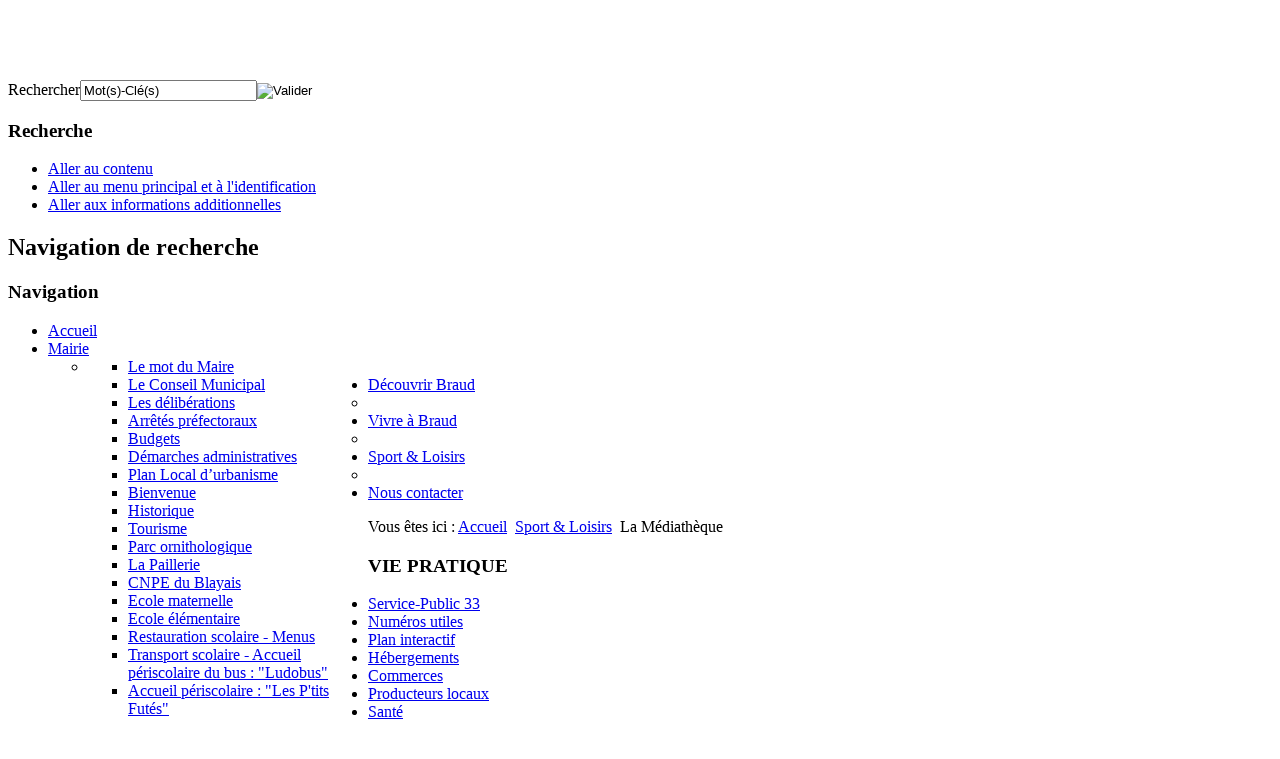

--- FILE ---
content_type: text/html; charset=utf-8
request_url: http://www.mairie-braud.fr/sport-loisirs/la-mediatheque
body_size: 14220
content:
	<!DOCTYPE html><html xmlns="http://www.w3.org/1999/xhtml" xml:lang="fr-fr" lang="fr-fr" dir="ltr" >
	<head>
		  <base href="http://www.mairie-braud.fr/sport-loisirs/la-mediatheque" />
  <meta http-equiv="content-type" content="text/html; charset=utf-8" />
  <meta name="author" content="Super User" />
  <meta name="description" content="Site officiel de la commune de Braud et Saint-Louis" />
  <meta name="generator" content="Joomla! - Open Source Content Management" />
  <title>La Médiathèque</title>
  <link href="/templates/beez5/favicon.ico" rel="shortcut icon" type="image/vnd.microsoft.icon" />
  <link href="http://www.mairie-braud.fr/component/search/?Itemid=178&amp;format=opensearch" rel="search" title="Valider Site officiel de la commune de Braud et Saint-Louis en Gironde" type="application/opensearchdescription+xml" />
  <link rel="stylesheet" href="/modules/mod_neolatestnews/css/neolatestnews.css" type="text/css" />
  <link rel="stylesheet" href="http://www.mairie-braud.fr/media/com_allevents/css/css.php?w=160&amp;h=104&amp;b=ffffff&amp;f=3470d5&amp;aw=50&amp;ah=50" type="text/css" />
  <link rel="stylesheet" href="http://www.mairie-braud.fr/media/com_allevents/css/dynamic/settings.css" type="text/css" />
  <link rel="stylesheet" href="http://www.mairie-braud.fr/media/com_allevents/css/dynamic/agenda.css" type="text/css" />
  <link rel="stylesheet" href="http://www.mairie-braud.fr/media/com_allevents/css/dynamic/agenda_more.css" type="text/css" />
  <link rel="stylesheet" href="http://www.mairie-braud.fr/modules/mod_allevents/assets/css/style.css" type="text/css" />
  <link rel="stylesheet" href="http://www.mairie-braud.fr/media/com_allevents/css/icons.css" type="text/css" />
  <link rel="stylesheet" href="http://www.mairie-braud.fr/modules/mod_allevents/tmpl/list/vignettes_infos/style.css" type="text/css" />
  <link rel="stylesheet" href="/modules/mod_maximenuck/themes/css3megamenu/css/moo_maximenuhck.css" type="text/css" />
  <link rel="stylesheet" href="/modules/mod_maximenuck/themes/css3megamenu/css/maximenuhck.php?monid=maximenuck" type="text/css" />
  <link rel="stylesheet" href="/modules/mod_maximenuck/templatelayers/beez_20-position1.css" type="text/css" />
  <link rel="stylesheet" href="/modules/mod_maximenuck/assets/maximenuresponsiveck.css" type="text/css" />
  <link rel="stylesheet" href="/modules/mod_maximenuck/assets/maximenuck.css" type="text/css" />
  <link rel="stylesheet" href="http://www.mairie-braud.fr/modules/mod_allevents/tmpl/calendar/style.css" type="text/css" />
  <link rel="stylesheet" href="http://www.mairie-braud.fr/components/com_allevents/includes/tooltips/style.css" type="text/css" />
  <link rel="stylesheet" href="http://www.mairie-braud.fr/components/com_allevents/includes/tooltips/default/style.css" type="text/css" />
  <link rel="stylesheet" href="http://www.mairie-braud.fr/modules/mod_allevents/tmpl/calendar/default/style.css" type="text/css" />
  <link rel="stylesheet" href="http://www.mairie-braud.fr/modules/mod_icemegamenu/themes/default/css/default_icemegamenu.css" type="text/css" />
  <script src="/media/system/js/mootools-core.js" type="text/javascript"></script>
  <script src="/media/system/js/core.js" type="text/javascript"></script>
  <script src="/media/system/js/caption.js" type="text/javascript"></script>
  <script src="/media/system/js/mootools-more.js" type="text/javascript"></script>
  <script src="/templates/beez5/javascript/md_stylechanger.js" type="text/javascript" defer="defer"></script>
  <script src="/modules/mod_maximenuck/assets/fancymenuck.js" type="text/javascript"></script>
  <script src="http://www.mairie-braud.fr/media/com_allevents/javascript/ajax.js" type="text/javascript"></script>
  <script src="http://www.mairie-braud.fr/media/com_allevents/javascript/utils.js" type="text/javascript"></script>
  <script src="http://www.mairie-braud.fr/modules/mod_allevents/assets/javascript/calendrier.js" type="text/javascript"></script>
  <script src="http://www.mairie-braud.fr/modules/mod_icemegamenu/assets/js/icemegamenu.js" type="text/javascript"></script>
  <script type="text/javascript">
window.addEvent('load', function() {
				new JCaption('img.caption');
			});<!-- AllEvents Javascript code - Start --><!-- AllEventsClassJS - constructor - Start -->
var se_UserIsSeetingSite='frontend';
<!-- AllEventsClassJS - constructor - End -->
var se_token='cef7d6e690e668c552973661a6bd3db8';
var se_form_event_baseurl='http://www.mairie-braud.fr/';
var se_jversion='2.5.17';
<!-- AllEvents Javascript code - End --><!--
				if (window.attachEvent) window.attachEvent("onload", function() {
				var sfEls = document.getElementById("maximenuck").getElementsByTagName("li");
				for (var i=0; i<sfEls.length; i++) {

					sfEls[i].onmouseover=function() {
						this.className+=" sfhover";
					}

					sfEls[i].onmouseout=function() {
						this.className=this.className.replace(new RegExp(" sfhover\\b"), "");
					}
				}
				});
				//-->window.addEvent('domready', function() {new SlideList(document.getElement('div#maximenuck ul'),{fancyTransition : 'Quad',fancyEase : 'easeOut',fancyDuree : 500});});<!-- AllEvents Javascript code - Start -->var se_token='cef7d6e690e668c552973661a6bd3db8';
var se_form_event_baseurl='http://www.mairie-braud.fr/';
var se_jversion='2.5.17';
<!-- AllEvents Javascript code - End -->
  </script>

		<link rel="stylesheet" href="/templates/system/css/system.css" type="text/css" />
		<link rel="stylesheet" href="/templates/beez5/css/position.css" type="text/css" media="screen,projection" />
		<link rel="stylesheet" href="/templates/beez5/css/layout.css" type="text/css" media="screen,projection" />
		<link rel="stylesheet" href="/templates/beez5/css/print.css" type="text/css" media="Print" />
		<link rel="stylesheet" href="/templates/beez5/css/beez5.css" type="text/css" />
		<link rel="stylesheet" href="/templates/beez5/css/general.css" type="text/css" />
				<!--[if lte IE 6]>
			<link href="/templates/beez5/css/ieonly.css" rel="stylesheet" type="text/css" />
		<![endif]-->
		<!--[if IE 7]>
			<link href="/templates/beez5/css/ie7only.css" rel="stylesheet" type="text/css" />
		<![endif]-->
		<!--[if lt IE 9]>
			<script type="text/javascript" src="/templates/beez5/javascript/html5.js"></script>
		<![endif]-->
		<script type="text/javascript" src="/templates/beez5/javascript/hide.js"></script>

		<script type="text/javascript">
			var big ='72%';
			var small='53%';
			var altopen='est ouvert';
			var altclose='est fermé';
			var bildauf='/templates/beez5/images/plus.png';
			var bildzu='/templates/beez5/images/minus.png';
			var rightopen='Ouvrir les infos';
			var rightclose='Fermer les infos';
			var fontSizeTitle='Taille de la police';
            var bigger='Augmenter';
            var reset='Réinitialiser';
            var smaller='Diminuer';
            var biggerTitle='Augmenter la taille';
            var resetTitle='Revenir aux styles par défaut';
            var smallerTitle='Réduire la taille';
		</script>
		<!-- Global site tag (gtag.js) - Google Analytics -->
		<script async src="https://www.googletagmanager.com/gtag/js?id=G-GCMHLMP467"></script>
		<script>
		  window.dataLayer = window.dataLayer || [];
		  function gtag(){dataLayer.push(arguments);}
		  gtag('js', new Date());

		  gtag('config', 'G-GCMHLMP467');
		</script>

	
</head>

	<body>

<div id="all">
	<div id="back">
				<header id="header">
						
				<div class="logoheader">
					<h1 id="logo">

										<img src="/images/blason-braud-saint-louis.jpg" alt="" />
										<span class="header1">
										</span></h1>
				</div><!-- end logoheader -->
					<div id="line">
					<div id="fontsize"></div>
					<form action="/sport-loisirs/la-mediatheque" method="post">
	<div class="search">
		<label for="mod-search-searchword">Rechercher</label><input name="searchword" id="mod-search-searchword" maxlength="20"  class="inputbox" type="text" size="20" value="Mot(s)-Clé(s)"  onblur="if (this.value=='') this.value='Mot(s)-Clé(s)';" onfocus="if (this.value=='Mot(s)-Clé(s)') this.value='';" /><input type="image" value="Valider" class="button" src="/" onclick="this.form.searchword.focus();"/>	<input type="hidden" name="task" value="search" />
	<input type="hidden" name="option" value="com_search" />
	<input type="hidden" name="Itemid" value="178" />
	</div>
</form>

					<h3 class="unseen">Recherche</h3>
					</div> <!-- end line -->
					
					<ul class="skiplinks">
						<li><a href="#main" class="u2">Aller au contenu</a></li>
						<li><a href="#nav" class="u2">Aller au menu principal et à l'identification</a></li>
												<li><a href="#additional" class="u2">Aller aux informations additionnelles</a></li>
											</ul>
					<h2 class="unseen">Navigation de recherche</h2>
					<h3 class="unseen">Navigation</h3>
					<div class="icemegamenu"><ul id="icemegamenu"><li id="iceMenu_101" class="iceMenuLiLevel_1"><a href="http://www.mairie-braud.fr/" class=" iceMenuTitle"><span class="icemega_title icemega_nosubtitle">Accueil</span></a></li><li id="iceMenu_102" class="iceMenuLiLevel_1 parent"><a href="/mairie" class=" iceMenuTitle"><span class="icemega_title icemega_nosubtitle">Mairie</span></a><ul class="icesubMenu sub_level_1" style="width:280px"><li><div style="float:left;width:280px" class="iceCols"><ul><li id="iceMenu_124" class="iceMenuLiLevel_2"><a href="/mairie/le-mot-du-maire" class=" iceMenuTitle"><span class="icemega_title icemega_nosubtitle">Le mot du Maire</span></a></li><li id="iceMenu_125" class="iceMenuLiLevel_2"><a href="/mairie/le-conseil-municipal" class=" iceMenuTitle"><span class="icemega_title icemega_nosubtitle">Le Conseil Municipal</span></a></li><li id="iceMenu_127" class="iceMenuLiLevel_2"><a href="/mairie/les-deliberations" class=" iceMenuTitle"><span class="icemega_title icemega_nosubtitle">Les délibérations</span></a></li><li id="iceMenu_195" class="iceMenuLiLevel_2"><a href="/mairie/arretes-prefectoraux" class=" iceMenuTitle"><span class="icemega_title icemega_nosubtitle">Arrêtés préfectoraux</span></a></li><li id="iceMenu_197" class="iceMenuLiLevel_2"><a href="/mairie/budgets" class=" iceMenuTitle"><span class="icemega_title icemega_nosubtitle">Budgets</span></a></li><li id="iceMenu_126" class="iceMenuLiLevel_2"><a href="/mairie/vos-demarches-administratives" class=" iceMenuTitle"><span class="icemega_title icemega_nosubtitle">Démarches administratives</span></a></li><li id="iceMenu_200" class="iceMenuLiLevel_2"><a href="/mairie/plan-local-d-urbanisme" class=" iceMenuTitle"><span class="icemega_title icemega_nosubtitle">Plan Local d’urbanisme</span></a></li></ul></div></li></ul></li><li id="iceMenu_103" class="iceMenuLiLevel_1 parent"><a href="/decouvrir-braud" class=" iceMenuTitle"><span class="icemega_title icemega_nosubtitle">Découvrir Braud</span></a><ul class="icesubMenu sub_level_1" style="width:280px"><li><div style="float:left;width:280px" class="iceCols"><ul><li id="iceMenu_157" class="iceMenuLiLevel_2"><a href="/decouvrir-braud/bienvenue" class=" iceMenuTitle"><span class="icemega_title icemega_nosubtitle">Bienvenue</span></a></li><li id="iceMenu_158" class="iceMenuLiLevel_2"><a href="/decouvrir-braud/historique" class=" iceMenuTitle"><span class="icemega_title icemega_nosubtitle">Historique </span></a></li><li id="iceMenu_159" class="iceMenuLiLevel_2"><a href="/decouvrir-braud/tourisme" class=" iceMenuTitle"><span class="icemega_title icemega_nosubtitle">Tourisme</span></a></li><li id="iceMenu_160" class="iceMenuLiLevel_2"><a href="/decouvrir-braud/parc-ornithologique" class=" iceMenuTitle"><span class="icemega_title icemega_nosubtitle">Parc ornithologique</span></a></li><li id="iceMenu_161" class="iceMenuLiLevel_2"><a href="/decouvrir-braud/la-paillerie" class=" iceMenuTitle"><span class="icemega_title icemega_nosubtitle">La Paillerie</span></a></li><li id="iceMenu_162" class="iceMenuLiLevel_2"><a href="/decouvrir-braud/cnpe-du-blayais" class=" iceMenuTitle"><span class="icemega_title icemega_nosubtitle">CNPE du Blayais</span></a></li></ul></div></li></ul></li><li id="iceMenu_104" class="iceMenuLiLevel_1 parent"><a href="/vivre-a-braud" class=" iceMenuTitle"><span class="icemega_title icemega_nosubtitle">Vivre à Braud</span></a><ul class="icesubMenu sub_level_1" style="width:280px"><li><div style="float:left;width:280px" class="iceCols"><ul><li id="iceMenu_206" class="iceMenuLiLevel_2"><a href="/vivre-a-braud/ecole-maternelle" class=" iceMenuTitle"><span class="icemega_title icemega_nosubtitle">Ecole maternelle</span></a></li><li id="iceMenu_207" class="iceMenuLiLevel_2"><a href="/vivre-a-braud/ecole-elementaire" class=" iceMenuTitle"><span class="icemega_title icemega_nosubtitle">Ecole élémentaire</span></a></li><li id="iceMenu_208" class="iceMenuLiLevel_2"><a href="/vivre-a-braud/restauration-scolaire-menus" class=" iceMenuTitle"><span class="icemega_title icemega_nosubtitle">Restauration scolaire - Menus</span></a></li><li id="iceMenu_209" class="iceMenuLiLevel_2"><a href="/vivre-a-braud/transport-scolaire-accueil-periscolaire-du-bus-ludobus" class=" iceMenuTitle"><span class="icemega_title icemega_nosubtitle">Transport scolaire - Accueil périscolaire du bus : "Ludobus"</span></a></li><li id="iceMenu_165" class="iceMenuLiLevel_2"><a href="/vivre-a-braud/les-p-tits-futes" class=" iceMenuTitle"><span class="icemega_title icemega_nosubtitle">Accueil périscolaire : "Les P'tits Futés"</span></a></li><li id="iceMenu_163" class="iceMenuLiLevel_2"><a href="/vivre-a-braud/asso-parents-d-eleves" class=" iceMenuTitle"><span class="icemega_title icemega_nosubtitle">Asso parents d'élèves</span></a></li><li id="iceMenu_216" class="iceMenuLiLevel_2"><a href="/vivre-a-braud/garde-d-enfants" class=" iceMenuTitle"><span class="icemega_title icemega_nosubtitle">Garde d'enfants</span></a></li><li id="iceMenu_167" class="iceMenuLiLevel_2"><a href="/vivre-a-braud/action-sociale" class=" iceMenuTitle"><span class="icemega_title icemega_nosubtitle">Action sociale</span></a></li></ul></div></li></ul></li><li id="iceMenu_105" class="iceMenuLiLevel_1 parent active"><a href="/sport-loisirs" class="icemega_active iceMenuTitle"><span class="icemega_title icemega_nosubtitle">Sport &amp; Loisirs</span></a><ul class="icesubMenu sub_level_1" style="width:280px"><li><div style="float:left;width:280px" class="iceCols"><ul><li id="iceMenu_201" class="iceMenuLiLevel_2"><a href="/sport-loisirs/piscine" class=" iceMenuTitle"><span class="icemega_title icemega_nosubtitle">Piscine Les Héléades</span></a></li><li id="iceMenu_202" class="iceMenuLiLevel_2"><a href="/sport-loisirs/salle-de-musculation-fitness-plein-air" class=" iceMenuTitle"><span class="icemega_title icemega_nosubtitle">Salle de musculation / Fitness plein air</span></a></li><li id="iceMenu_177" class="iceMenuLiLevel_2"><a href="/sport-loisirs/les-equipements-sportifs" class=" iceMenuTitle"><span class="icemega_title icemega_nosubtitle">Autres équipements sportifs</span></a></li><li id="iceMenu_168" class="iceMenuLiLevel_2"><a href="/sport-loisirs/les-associations-sportives" class=" iceMenuTitle"><span class="icemega_title icemega_nosubtitle">Assos sportives</span></a></li><li id="iceMenu_176" class="iceMenuLiLevel_2"><a href="/sport-loisirs/assos-culturelles-loisirs" class=" iceMenuTitle"><span class="icemega_title icemega_nosubtitle">Assos Culturelles &amp; Loisirs</span></a></li><li id="iceMenu_175" class="iceMenuLiLevel_2"><a href="/sport-loisirs/autres-assos" class=" iceMenuTitle"><span class="icemega_title icemega_nosubtitle">Autres Assos</span></a></li><li id="iceMenu_226" class="iceMenuLiLevel_2"><a href="/sport-loisirs/assos-demande-de-subvention" class=" iceMenuTitle"><span class="icemega_title icemega_nosubtitle">Assos : demande de subvention</span></a></li><li id="iceMenu_178" class="iceMenuLiLevel_2 active"><a href="/sport-loisirs/la-mediatheque" class=" iceMenuTitle"><span class="icemega_title icemega_nosubtitle">La Médiathèque</span></a></li></ul></div></li></ul></li><li id="iceMenu_106" class="iceMenuLiLevel_1"><a href="/nous-contacter" class=" iceMenuTitle"><span class="icemega_title icemega_nosubtitle">Nous contacter</span></a></li></ul></div>  
<script type="text/javascript">
    window.addEvent('domready', function() {    
		if(document.getElementById('icemegamenu')!= null)
		var myMenu = new MenuMatic({id:'icemegamenu',
			subMenusContainerId: 'subMenusContainer',
			effect:'slide &amp; fade',
			duration:600,
			physics:Fx.Transitions.Pow.easeOut,
			hideDelay:1000,
			opacity:95                                            
		});
    });
</script>

					
		<div id="header-image">
			
							
					</div>
					</header><!-- end header -->
				<div id="contentarea2">
					<div id="breadcrumbs">

							
<div class="breadcrumbs">
<span class="showHere">Vous êtes ici : </span><a href="/" class="pathway">Accueil</a> <img src="/templates/beez5/images/system/arrow.png" alt=""  /> <a href="/sport-loisirs" class="pathway">Sport &amp; Loisirs</a> <img src="/templates/beez5/images/system/arrow.png" alt=""  /> <span>La Médiathèque</span></div>


					</div>

					
													<nav class="left1 " id="nav">
						
								<div class="moduletable">
 <h3><span
	class="backh"><span class="backh2"><span class="backh3">VIE PRATIQUE</span></span></span></h3>
 
		<!--[if lte IE 7]>
		<link href="/modules/mod_maximenuck/themes/css3megamenu/css/ie7.css" rel="stylesheet" type="text/css" />
		<![endif]--><!-- debut Maximenu CK, par cedric keiflin -->
<ul class="menu">
<li class=" item111 first level1 " style="z-index : 12000;"><a class="" href="http://services-publics-33.girondenumerique.fr/default" target="_blank" ><span class="titreck">Service-Public 33</span></a></li><li class=" item112 level1 " style="z-index : 12000;"><a class="" href="/numeros-utiles"><span class="titreck">Numéros utiles</span></a></li><li class=" item179 level1 " style="z-index : 12000;"><a class="" href="https://maps.google.fr/maps/ms?msid=205701175444448463792.0004e14d14fab3715cd65&amp;msa=0" target="_blank" ><span class="titreck">Plan interactif</span></a></li><li class=" item113 level1 " style="z-index : 12000;"><a class="" href="/hebergements-braud"><span class="titreck">Hébergements</span></a></li><li class=" item114 level1 " style="z-index : 12000;"><a class="" href="/commerces"><span class="titreck">Commerces</span></a></li><li class=" item214 level1 " style="z-index : 12000;"><a class="" href="/producteurs-locaux"><span class="titreck">Producteurs locaux</span></a></li><li class=" item190 level1 " style="z-index : 12000;"><a class="" href="/sante"><span class="titreck">Santé</span></a></li><li class=" item115 level1 " style="z-index : 12000;"><a class="" href="/environnement"><span class="titreck">Environnement</span></a></li><li class=" item116 level1 " style="z-index : 12000;"><a class="" href="/securite-prevention"><span class="titreck">Sécurité Prévention</span></a></li><li class=" item191 level1 " style="z-index : 12000;"><a class="" href="/salles-communales"><span class="titreck">Salles communales</span></a></li><li class=" item117 level1 " style="z-index : 12000;"><a class="" href="/cimetiere"><span class="titreck">Cimetière</span></a></li><li class=" item123 last level1 " style="z-index : 12000;"><a class="" href="/marches-publics"><span class="titreck">Marchés publics</span></a></li></ul>
<!-- fin maximenuCK --></div>
<div class="moduletable">
 <h3><span
	class="backh"><span class="backh2"><span class="backh3">AGENDA</span></span></span></h3>
 <span class='se_invisible'>se_module_calendrier_90 - style=default - background=</span><div id='se_module_calendrier_90' class='se_Calendar ' style='width:99%;' ><table id='se_CalendarTable_90' class='Calendar'><tr>
   <td align='center' class='headerArrow'><span id='prevYear_90' class='hand'>&lt;&lt;&#160;&#160;&#160;<span id='prevYear_year_90' class='se_invisible'>2025</span><span id='prevYear_month_90' class='se_invisible'>01</span></span><span id='prevMonth_90' class='hand'>&lt;<span id='prevMonth_year_90' class='se_invisible'>2025</span><span id='prevMonth_month_90' class='se_invisible'>12</span></span></td>
   <td align='center' class='headerDate' id='viewMonth-90' colspan='5'>janvier 2026</td>
   <td align='center' class='headerArrow'><span id='nextMonth_90' class='hand'>&gt;<span id='nextMonth_year_90' class='se_invisible'>2026</span><span id='nextMonth_month_90' class='se_invisible'>2</span></span><span id='nextYear_90' class='hand'>&#160;&#160;&#160;&gt;&gt;<span id='nextYear_year_90' class='se_invisible'>2027</span><span id='nextYear_month_90' class='se_invisible'>01</span></span></td>
</tr>
<tr>
   <td colspan="7" ><img src="http://www.mairie-braud.fr/media/com_allevents/images/posters/braud/01.jpg" alt=""  style="width:100%;" id="se_modcal_img_poster_90"  /></td>
</tr>
<tr class='se_calendar_head'>
 <td class="dayName">lun</td>
 <td class="dayName">mar</td>
 <td class="dayName">mer</td>
 <td class="dayName">jeu</td>
 <td class="dayName">ven</td>
 <td class="dayName">sam</td>
 <td class="dayName">dim</td>
</tr>
<tr  class='se_calendar_week'>
<td class='Day' id='mod_90_tooltip__2' ><span class='se_link se_invisible'></span>&#160;</td>
<td class='Day' id='mod_90_tooltip__1' ><span class='se_link se_invisible'></span>&#160;</td>
<td class='Day' id='mod_90_tooltip_0' ><span class='se_link se_invisible'></span>&#160;</td>
<td class='Day' id='mod_90_tooltip_1' ><span class='se_link se_invisible'></span>1</td>
<td class='Day' id='mod_90_tooltip_2' ><span class='se_link se_invisible'></span>2</td>
<td class='Day Event Saturday hand' id='mod_90_tooltip_3' style='background-color:#ffffff;color:#3470d5'><span class='se_link se_invisible'>/component/allevents/display/event/default/604-voeux-du-maire?Itemid=178</span><div class="ae_tootips"><span>3<i><table class='tooltip_container'><tr class='se_agenda_0_color'><td class='tooltip_info' style=''><span class='tooltip_line tooltip_title'>Voeux du Maire<br/></span><span><span class="icon-16-sprite icon-16 icon-16-date icon_spacer" ></span>samedi 3 janvier 2026 18:30<br/></span></td></tr></table></i></span></div></td>
<td class='Day Sunday' id='mod_90_tooltip_4' ><span class='se_link se_invisible'></span>4</td>
</tr>
<tr  class='se_calendar_week'>
<td class='Day' id='mod_90_tooltip_5' ><span class='se_link se_invisible'></span>5</td>
<td class='Day' id='mod_90_tooltip_6' ><span class='se_link se_invisible'></span>6</td>
<td class='Day' id='mod_90_tooltip_7' ><span class='se_link se_invisible'></span>7</td>
<td class='Day' id='mod_90_tooltip_8' ><span class='se_link se_invisible'></span>8</td>
<td class='Day' id='mod_90_tooltip_9' ><span class='se_link se_invisible'></span>9</td>
<td class='Day Saturday' id='mod_90_tooltip_10' ><span class='se_link se_invisible'></span>10</td>
<td class='Day Sunday' id='mod_90_tooltip_11' ><span class='se_link se_invisible'></span>11</td>
</tr>
<tr  class='se_calendar_week'>
<td class='Day' id='mod_90_tooltip_12' ><span class='se_link se_invisible'></span>12</td>
<td class='Day' id='mod_90_tooltip_13' ><span class='se_link se_invisible'></span>13</td>
<td class='Day' id='mod_90_tooltip_14' ><span class='se_link se_invisible'></span>14</td>
<td class='Day' id='mod_90_tooltip_15' ><span class='se_link se_invisible'></span>15</td>
<td class='Day' id='mod_90_tooltip_16' ><span class='se_link se_invisible'></span>16</td>
<td class='Day Saturday' id='mod_90_tooltip_17' ><span class='se_link se_invisible'></span>17</td>
<td class='Day Sunday' id='mod_90_tooltip_18' ><span class='se_link se_invisible'></span>18</td>
</tr>
<tr  class='se_calendar_week'>
<td class='Day' id='mod_90_tooltip_19' ><span class='se_link se_invisible'></span>19</td>
<td class='Day' id='mod_90_tooltip_20' ><span class='se_link se_invisible'></span>20</td>
<td class='Day' id='mod_90_tooltip_21' ><span class='se_link se_invisible'></span>21</td>
<td class='Day' id='mod_90_tooltip_22' ><span class='se_link se_invisible'></span>22</td>
<td class='Day' id='mod_90_tooltip_23' ><span class='se_link se_invisible'></span>23</td>
<td class='Day Saturday' id='mod_90_tooltip_24' ><span class='se_link se_invisible'></span>24</td>
<td class='Day Sunday' id='mod_90_tooltip_25' ><span class='se_link se_invisible'></span>25</td>
</tr>
<tr  class='se_calendar_week'>
<td class='Day Event hand' id='mod_90_tooltip_26' style='background-color:#ffffff;color:#3470d5'><span class='se_link se_invisible'>/component/allevents/display/event/default/617-musee-numerique-micro-folie-46?Itemid=178</span><div class="ae_tootips"><span>26<i><table class='tooltip_container'><tr class='se_agenda_0_color'><td class='tooltip_info' style=''><span class='tooltip_line tooltip_title'>Mus&eacute;e num&eacute;rique Micro-Folie<br/></span><span><span class="icon-16-sprite icon-16 icon-16-date icon_spacer" ></span>lundi 26 janvier 2026 16:00<br/></span></td></tr></table></i></span></div></td>
<td class='Day' id='mod_90_tooltip_27' ><span class='se_link se_invisible'></span>27</td>
<td class='Day Today' id='mod_90_tooltip_28' ><span class='se_link se_invisible'></span>28</td>
<td class='Day' id='mod_90_tooltip_29' ><span class='se_link se_invisible'></span>29</td>
<td class='Day Event hand' id='mod_90_tooltip_30' style='background-color:#ffffff;color:#3470d5'><span class='se_link se_invisible'>/component/allevents/display/event/default/618-soiree-o-naturel-aux-heleades-au-30-01-2026?Itemid=178</span><div class="ae_tootips"><span>30<i><table class='tooltip_container'><tr class='se_agenda_0_color'><td class='tooltip_info' style=''><span class='tooltip_line tooltip_title'>Soir&eacute;e &Ocirc;&rsquo;Naturel aux H&eacute;l&eacute;ades<br/></span><span><span class="icon-16-sprite icon-16 icon-16-date icon_spacer" ></span>vendredi 30 janvier 2026 17:00<br/></span></td></tr></table></i></span></div></td>
<td class='Day Saturday' id='mod_90_tooltip_31' ><span class='se_link se_invisible'></span>31</td>
<td class='Day' id='mod_90_tooltip_32' ><span class='se_link se_invisible'></span>&#160;</td>
</tr>
</table></div><span title='se_calendar_ID' class='se_calendar_ID se_invisible'>90</span><span title='se_calendar_year_90' class='se_calendar_year_90 se_invisible'>2026</span><span title='se_calendar_month_90' class='se_calendar_month_90 se_invisible'>01</span></div>
<div class="moduletable">
 <h3><span
	class="backh"><span class="backh2"><span class="backh3">Facebook</span></span></span></h3>
 

<div class="custom"  >
	<div id="fb-root">&nbsp;<a href="https://www.facebook.com/braudsaintlouis" target="_blank"><img src="/images/Mairie/Fond%20page%20facebook%20mairie%20de%20braud%20et%20saint%20louis%202022-23_SITE_500px.png" alt="Fond page facebook mairie de braud et saint louis 2022-23 SITE 500px" width="180" height="82" /></a></div>
<div class="fb-page" data-href="https://www.facebook.com/braudetsaintlouis" data-tabs="timeline" data-small-header="false" data-adapt-container-width="true" data-width="350" data-hide-cover="false" data-show-facepile="true">
<blockquote cite="https://www.facebook.com/braudetsaintlouis" class="fb-xfbml-parse-ignore"><a href="https://www.facebook.com/braudsaintlouis" target="_blank">Braud et Saint Louis</a></blockquote>
</div></div>
</div>
<div class="moduletable">
 <div class="newsflash">
	


<p><img src="/images/logo-villes-et-villages-fleuris.jpg" alt="logo-villes-et-villages-fleuris" width="200" height="108" /></p>
</div>
</div>

								
								

													</nav>
						
					
					<div id="wrapper" >

						<div id="main">

						
							
<div id="system-message-container">
</div>
							<article class="item-page">
		<h2>
			Médiathèque municipale		</h2>

		<ul class="actions">
										<li class="print-icon">
						<a href="/mediatheque?tmpl=component&amp;print=1&amp;page=" title="Imprimer" onclick="window.open(this.href,'win2','status=no,toolbar=no,scrollbars=yes,titlebar=no,menubar=no,resizable=yes,width=640,height=480,directories=no,location=no'); return false;" rel="nofollow"><img src="/media/system/images/printButton.png" alt="Imprimer"  /></a>				</li>
				
								<li class="email-icon">
						<a href="/component/mailto/?tmpl=component&amp;template=beez5&amp;link=a228d5a10ef784a45c45987e36f241931980decb" title="E-mail" onclick="window.open(this.href,'win2','width=400,height=350,menubar=yes,resizable=yes'); return false;"><img src="/media/system/images/emailButton.png" alt="E-mail"  /></a>				</li>
												</ul>

	
	


	

			<table border="0">
<tbody>
<tr>
<td style="width: 250px;" colspan="2">
<p><strong>&nbsp;En ce moment dans votre médiathèque :</strong></p>
<p><strong>-&gt;Prix des Incorruptibles</strong></p>
<p><strong>-&gt;Prix Minami Manga</strong></p>
<p>&nbsp;</p>
</td>
</tr>
<tr>
<td style="width: 250px;">
<p>&nbsp;<strong>15, avenue de la république</strong></p>
<p><strong>33820 Braud et Saint-Louis</strong></p>
<p><strong>tél. 05 57 32 67 37</strong></p>
<strong><script type='text/javascript'>
 <!--
 var prefix = '&#109;a' + 'i&#108;' + '&#116;o';
 var path = 'hr' + 'ef' + '=';
 var addy30170 = 'm&#101;d&#105;&#97;th&#101;q&#117;&#101;-br&#97;&#117;d' + '&#64;';
 addy30170 = addy30170 + '&#111;r&#97;ng&#101;' + '&#46;' + 'fr';
 document.write('<a ' + path + '\'' + prefix + ':' + addy30170 + '\'>');
 document.write(addy30170);
 document.write('<\/a>');
 //-->\n </script><script type='text/javascript'>
 <!--
 document.write('<span style=\'display: none;\'>');
 //-->
 </script>Cette adresse e-mail est protégée contre les robots spammeurs. Vous devez activer le JavaScript pour la visualiser.
 <script type='text/javascript'>
 <!--
 document.write('</');
 document.write('span>');
 //-->
 </script></strong>
<p><a href="/images/Mediatheque/MEDIA-Lire-elire-2024-affiche.jpg" target="_blank">&nbsp;<img src="/images/Mediatheque/Mediatheque-batiment250px.JPG" alt="Mediatheque-batiment250px" /></a></p>
</td>
<td>
<p><strong>Vous accueille le :</strong><br />-Mardi : 9h-12h30 / 16h-18h<br />-Mercredi : 9h-13h / 14h-18h<br />- Jeudi : 9h-10h30 / 14h-18h<br />-Vendredi : 9h-10h30 / 16h-18h<br />-Samedi : 9h-12h</p>
<p>&nbsp;Dimanche &amp; Lundi : fermée</p>
<p>&nbsp;<em>-Les horaires d'ouverture sont susceptibles de modification, notamment pendant les vacances scolaires.</em></p>
<p>&nbsp;</p>
<p>&nbsp;</p>
<p>&nbsp;</p>
<br />
<p><a href="/images/Mediatheque/MEDIA-Lire-elire-2024-affiche.jpg" target="_blank">&nbsp;</a></p>
</td>
</tr>
<tr>
<td style="width: 250px; text-align: right;">
<p><a href="/images/Mediatheque/2025-11-Nouveautes-adulte.pdf" target="_blank"><img src="/images/Mediatheque/MEDIA-2025-11-nvt-adultes-300px.jpg" alt="MEDIA-2025-11-nvt-adultes-300px" /></a>&nbsp;</p>
<p>&nbsp;</p>
</td>
<td>
<p style="margin-bottom: 0cm; line-height: normal; text-align: center;"><a href="/images/Mediatheque/2025-12-Nouveautes-Dcembre-adulte.pdf" target="_blank">Nouveautés Adultes Décembre 2025</a></p>
<p style="margin-bottom: 0cm; line-height: normal; text-align: center;"><a href="/images/Mediatheque/2025-11-Nouveautes-Jeunesse.pdf" target="_blank">Nouveautés Jeunesse novembre 2025</a></p>
<p style="margin-bottom: 0cm; line-height: normal; text-align: center;"><a href="/images/Mediatheque/2025-11-Nouveautes-adulte.pdf" target="_blank">Novembre 2025 : Nouveautés adultes- rentrée littéraire</a></p>
<p style="margin-bottom: 0cm; line-height: normal; text-align: center;"><a href="/images/Mediatheque/2025-08-nouveautes-jeux-de-societes.pdf" target="_blank">Nouveautés jeux août 2025</a></p>
</td>
</tr>
<tr>
<td style="width: 250px;"><a href="/images/Mediatheque/MEDIA-Lire-elire-2024-affiche.jpg" target="_blank"><img src="/images/capture-site-mediatheque.JPG" alt="capture-site-mediatheque" style="display: block; margin-left: auto; margin-right: auto;" width="149" height="49" /></a></td>
<td>
<p><a href="/images/Mediatheque/MEDIA-Lire-elire-2024-affiche.jpg" target="_blank"><strong><em>Catalogue en ligne, retrouvez ici, tous les ouvrages.</em></strong></a></p>
</td>
</tr>
<tr>
<td style="width: 250px;" colspan="2">
<p>Catalogue des jeux&nbsp;</p>
<p>Catalogue des kamishibaïs (pro)</p>
</td>
</tr>
</tbody>
</table>
<p>&nbsp;Chers habitués ou curieux,</p>
<h3 style="text-align: center;"><span style="color: #ff7600;">Bienvenue sur la page de la médiathèque,</span></h3>
<div dir="auto" style="text-align: start;"><span style="color: #ff7600;">&nbsp;&nbsp;</span></div>
<div dir="auto" style="text-align: start;"><span style="color: #ff7600;"><strong>S'INSCRIRE,</strong></span></div>
<div dir="auto" style="text-align: start;"><span style="color: #ff7600;"><strong> POUR VOUS INSCRIRE A LA MEDIATHEQUE VOUS DEVEZ PRESENTER :</strong></span>
<p style="margin: 0cm; text-align: justify; vertical-align: baseline; white-space: pre-wrap;"><span style="font-size: 10pt;">&nbsp;</span></p>
<span style="font-size: 10pt; font-family: times new roman, times;"><span class="normaltextrun"><span style="color: #ff7600;"><strong><span style="background-color: #ffffff;">◊ </span></strong></span>Une <strong>pièce d'identité</strong> </span><span class="eop"><span style="color: #272b2e;">et u</span></span><span class="normaltextrun">n<strong> justificatif de domicile</strong> de moins de 3 mois (quittance de loyer, de téléphone fixe ou d'électricité).<br /></span><span style="font-family: times new roman, times; color: #ff7600;"><span class="normaltextrun"><strong><span style="background-color: #ffffff;">◊ </span></strong></span></span>Pour les<strong> mineurs, le livret de famille</strong>. Les enfants de moins de 13 <span style="color: #272b2e;">ans doivent être accompagnés d'un adulte lors de leur première inscription.</span>&nbsp;</span></div>
<div dir="auto" style="text-align: start;">
<p style="margin: 0cm;"><span style="font-size: 10pt;">&nbsp;</span></p>
<p style="margin: 0cm;"><span style="font-family: times new roman, times; font-size: 10pt;">L’abonnement est valable un an à compter de la date d'inscription. </span></p>
<p style="margin: 0cm;"><span style="font-family: times new roman, times; font-size: 10pt;">L’accès aux bibliothèques pour la consultation d’ouvrages en accès libre ou de la presse ne nécessite pas d’abonnement.&nbsp;</span><a href="/images/Mediatheque/MEDIA-Lire-elire-2024-affiche.jpg" target="_blank"><span style="font-family: times new roman, times;"> </span></a></p>
<p style="margin-bottom: 0cm;"><span style="color: #ff7600;"><strong>CONDITIONS DE PRETS,</strong></span></p>
<p style="margin-bottom: 0cm;"><span style="color: #ff7600;"><strong> GRATUIT, VOTRE ABONNEMENT VOUS PERMET :</strong></span></p>
<p style="margin: 0cm;">&nbsp;</p>
<p style="margin: 0cm;"><span style="font-family: times new roman, times; font-size: 10pt;"><span style="font-family: times new roman, times;"><span class="normaltextrun"><span style="color: #ff7600;"><strong><span style="background-color: #ffffff;">◊ </span></strong></span><span style="background-color: #ffffff; color: #ffcc00;"><span style="color: #000000;">D</span></span></span></span>’emprunter des documents pour 4 semaines&nbsp;: - 4 livres&nbsp;; 4 magazines&nbsp;; 4 CD&nbsp;et 1 jeux.</span></p>
<p style="margin-bottom: 0cm; line-height: normal;"><span style="font-size: 10pt; font-family: times new roman, times;"><span style="font-family: times new roman, times;"><span style="font-family: times new roman, times;"><span class="normaltextrun"><span style="color: #ff7600;"><strong><span style="background-color: #ffffff;">◊ </span></strong></span><span style="color: #000000;"><span style="background-color: #ffffff;">De</span><strong><span style="background-color: #ffffff;"> </span></strong></span></span></span></span><strong><span style="color: windowtext;">prolonger la durée du prêt</span></strong>, 1 seule fois pour 4 semaines, sauf documents réservés et nouveautés.</span></p>
<p style="margin-bottom: 0cm; line-height: normal;"><span style="font-size: 10pt; font-family: times new roman, times;"><span style="font-family: times new roman, times;"><span style="font-family: times new roman, times;"><span class="normaltextrun"><strong><span style="background-color: #ffffff; color: #ffcc00;"><span style="color: #ff7600;">◊</span> </span></strong><span style="background-color: #ffffff; color: #ffcc00;"><span style="color: #000000;">De </span></span></span></span></span><strong><span style="color: windowtext; text-decoration: none;">réserver jusqu’à 5 documents</span></strong> à partir du catalogue, s’ils sont déjà empruntés par d’autres lecteurs.</span></p>
<p style="margin-bottom: 0cm; line-height: normal;"><span style="font-size: 10pt; font-family: times new roman, times;"><strong>Je suis en retard</strong> pour rendre mes documents. Quelles sont les pénalités&nbsp;?<br /> <span class="markedcontent">Pensez aux autres ! Un livre conservé trop longtemps peut priver un </span><span class="markedcontent">autre lecteur de sa lecture</span>.</span></p>
<p style="margin-bottom: 0cm; line-height: normal;"><span style="font-size: 10pt; font-family: times new roman, times;"><strong>J’ai perdu ou détérioré un documen</strong>t : Les documents empruntés doivent être rendus dans l’état dans lequel ils ont été prêtés. Tout document détérioré ou non rendu doit être remplacé par l’emprunteur</span></p>
<p style="margin-bottom: 0cm; line-height: normal;"><span style="font-size: 10pt; font-family: times new roman, times;"><strong>Avec mon abonnement, j’ai accès aux ressources numériques</strong> : Pour tous nos abonnés, une possibilité <span style="color: windowtext; text-decoration: none;">d’accès à distance</span> à de l’autoformation (soutien scolaire, langues), 1800 titres de presse et magazines, et de l’écoute de musique en ligne est proposée par Biblio.Gironde.</span></p>
</div>
<div dir="auto" style="text-align: start;">&nbsp;</div>
<div dir="auto" style="text-align: start;"><span style="color: #ff6f00;"><strong>ACTIONS CULTURELLES</strong></span><a href="/images/Mediatheque/MEDIA-Lire-elire-2024-affiche.jpg" target="_blank"><strong><span style="color: #ffcc00;"></span></strong></a></div>
<div dir="auto" style="text-align: start;">&nbsp;</div>
<div dir="auto" style="text-align: start;">
<table border="0" style="width: 500px;">
<tbody>
<tr>
<td style="border-color: #4cc3dc; border-width: 1px; border-style: solid;"><span style="color: #0091ff;"><strong>Prix MINAMI MANGA 2026</strong></span></td>
</tr>
</tbody>
</table>
<table border="0" style="width: 500px;">
<tbody>
<tr>
<td>
<p>&nbsp;<a href="/images/Mediatheque/Minami-Manga-2025-26-affiche-scol.jpg" target="_blank"><img src="/images/Mediatheque/Minami-Manga-2025-26-affiche-scol-200px.jpg" alt="Minami-Manga-2025-26-affiche-scol-200px" /></a><span style="font-size: 8pt;"><em>Affiche ayant remporté en 2025</em></span></p>
</td>
<td>
<p><span style="font-size: 8pt;"><em>Organisé avec le soutien du Rectorat de Poitiers, le prix Minami Manga vise à mieux faire connaître l'univers des mangas, qui rencontre un très grand succès populaire en France, et à faire découvrir une culture étrangère.</em></span></p>
<p>&nbsp;</p>
<p><span style="color: #ff00ff;"><strong>Jusqu'au mercredi 22 avril 2026 à la médiathèque</strong></span></p>
<p>&nbsp;</p>
</td>
</tr>
<tr>
<td>
<p><a href="/images/Mediatheque/Minami_Manga-ouvrages_14eme_edition.png" target="_blank"><img src="/images/Mediatheque/Minami-Manga-2025-26-liste_ouvrages-200px.jpg" alt="Minami-Manga-2025-26-liste ouvrages-200px" /></a></p>
</td>
<td>
<p>&nbsp;</p>
<p><a href="/images/Mediatheque/Minami_Manga-ouvrages_14eme_edition.png" target="_blank">Découvre les 9 mangas </a>de la sélection&nbsp; à la médiathèque en prêt ou à consulter sur place.</p>
<p>Vote : <span style="color: #ff00ff;"><strong>Avant le mercredi 22 avril 2026</strong></span></p>
<p>&gt;<a href="/images/Mediatheque/MINAMI_Manga-Resume-selection-2026.pdf" target="_blank">La liste des ouvrages et leurs résumés</a></p>
<p>&nbsp;</p>
<p><span style="color: #3366ff;"><strong>&gt;Exprime ta créativité</strong></span> en participant au&nbsp;<a href="/images/Mediatheque/Minami_Manga-concours_de_dessin_2026.pdf" target="_blank">Concours de dessin</a>.</p>
<p>Vos dessins sont à transmettre avant le<span style="color: #ff00ff;"><strong> mercredi 18 mars 2026</strong></span></p>
<p>&nbsp;</p>
</td>
</tr>
</tbody>
</table>
</div>
<div dir="auto" style="text-align: start;">&nbsp;</div>
<div dir="auto" style="text-align: start;">
<div dir="auto" style="text-align: start;">&nbsp;</div>
<div dir="auto" style="text-align: start;">
<table border="0" style="width: 500px;">
<tbody>
<tr>
<td style="border-color: #4cc3dc; border-width: 1px; border-style: solid;"><span style="color: #0091ff;"><strong>Prix des INCORRUPTIBLES 2026</strong></span></td>
</tr>
</tbody>
</table>
<table border="0" style="width: 500px;">
<tbody>
<tr>
<td>
<p><a href="/images/Mediatheque/INCOS-2025-26-affiche.jpg" target="_blank"><img src="/images/Mediatheque/INCOS-2025-26-affiche-200px.jpg" alt="INCOS-2025-26-affiche-200px" /></a>&nbsp;</p>
</td>
<td>
<p style="text-align: left;"><span style="color: #ff00ff;"><strong>Vote : Jusqu'au vendredi 22 mai 2026</strong></span></p>
<p style="text-align: left;">Lecture sur place pour les sélections : Maternelle, CP, CE1.</p>
<p style="text-align: left;">Durée des prêts pour les sélections : CE2/CM1, CM2/6ème, 5ème/4ème</p>
<p style="text-align: left;">=&gt; 1 semaine pour les albums et 2 semaines pour les fictions enfants et jeunes</p>
<p style="text-align: left;"><span style="font-size: 8pt;"><a href="/images/Mediatheque/charte-a-asigner-participants.pdf" target="_blank">Charte des participants</a></span></p>
<p style="text-align: left;"><span style="font-size: 8pt;"><a href="/images/Mediatheque/Incos-selection-maternelle.png" target="_blank">Sélection des livres maternelles</a>&nbsp; -&nbsp;&nbsp;<a href="/images/Mediatheque/Incos-selection-CP.png" target="_blank">Sélection des livres CP</a>&nbsp; -&nbsp;&nbsp;</span></p>
<p style="text-align: left;"><span style="font-size: 8pt;"><a href="/images/Mediatheque/Incos-selection-CE1.png" target="_blank">Sélection des livres CE1</a>&nbsp; -&nbsp;&nbsp;<a href="/images/Mediatheque/Incos-selection-CE2-CM1.png" target="_blank">Sélection des livres CE2/CM1</a></span></p>
<p style="text-align: left;"><span style="font-size: 8pt;"><a href="/images/Mediatheque/Incos-selection-CM2-6.png" target="_blank">Sélection des livres CM2/6ème</a>&nbsp; -&nbsp;&nbsp;<a href="/images/Mediatheque/Incos-selection-5-4.png" target="_blank">Sélection des livres 5ème/4ème</a></span></p>
</td>
</tr>
<tr>
<td>
<p><a href="/images/Mediatheque/INCOS_36eme-2024-25-palmares.jpg" target="_blank">Lauréats 36ème Prix des Incorruptibles</a></p>
</td>
<td>
<p style="text-align: left;">&nbsp;</p>
</td>
</tr>
</tbody>
</table>
</div>
</div>
<div dir="auto" style="text-align: start;">&nbsp;</div>
<div dir="auto" style="text-align: start;">
<table border="0" style="width: 500px;">
<tbody>
<tr>
<td style="border-color: #4cc3dc; border-width: 1px; border-style: solid; text-align: left;"><span style="color: #0091ff;"><strong>QUINZAINE DU NUMERIQUE EN BIBLIOTHEQUE 2026 : <br />Décoder/Informer, Muscler son regard</strong></span></td>
</tr>
</tbody>
</table>
</div>
<div dir="auto" style="text-align: start;"><br />
<table border="0" style="width: 500px;">
<tbody>
<tr>
<td><strong style="text-align: left;"><img src="/images/Mediatheque/QDNB-200px.jpg" alt="QDNB-200px" /></strong></td>
<td>
<p>&nbsp;<strong><span style="color: #ff00ff;">Du Vendredi&nbsp;</span></strong><span style="color: #ff00ff;"><strong>27 mars au Samedi 11 avril 2026 à la médiathèque</strong></span></p>
<p><br /><strong>Exposition : "Fake News"</strong> du CLEMI</p>
</td>
</tr>
<tr>
<td>&nbsp;</td>
<td>
<p>-<strong>Mercredi 1er avril</strong> :<strong>Atelier "Fake ou pas"</strong>animé par l'association Labo enchanté<br />de 16 h à 17 h<br />Gratuit à partir de 7 ans</p>
</td>
</tr>
</tbody>
</table>
</div>
<p style="text-align: left;">&nbsp;</p>
<div dir="auto" style="text-align: start;">
<table border="0" style="width: 500px;">
<tbody>
<tr>
<td style="border-color: #4cc3dc; border-width: 1px; border-style: solid; text-align: left;"><span style="color: #0091ff;"><strong>SEMAINE DE LA BIODIVERSITE EN PARTENARIAT AVEC TERRES D'OISEAUX</strong></span></td>
</tr>
</tbody>
</table>
</div>
<p style="text-align: left;">&nbsp;</p>
<p>
<table border="0" style="width: 500px;">
<tbody>
<tr>
<td>&nbsp;</td>
<td>&nbsp;<strong><span style="color: #ff00ff;">Du Mardi 14</span></strong><strong><span style="color: #ff00ff;">&nbsp;</span></strong><span style="color: #ff00ff;"><strong>&nbsp;avril au Samedi 16 mai 2026 à la médiathèque<br /><br /><span style="color: #000000;">Exposition : Butineurs&nbsp;</span><br /><span style="color: #000000;">Conçue par les élèves du collèges en SVT</span></strong></span></td>
</tr>
<tr>
<td>&nbsp;</td>
<td>
<p>-<strong>Mercredi 22 avril</strong> :<strong>Atelier "</strong>animé par animatrice à Terres d'Oiseaux<br />de 14 h à 16 h<br />Gratuit à partir de 6 ans</p>
<p>&nbsp;</p>
</td>
</tr>
</tbody>
</table>
</p>
<p style="text-align: left;">&nbsp;</p>
<div dir="auto" style="text-align: start;">
<table border="0" style="width: 500px;">
<tbody>
<tr>
<td style="border-color: #4cc3dc; border-width: 1px; border-style: solid; text-align: left;"><span style="color: #0091ff;"><strong>PRIX LIRE, ELIRE 2026 à venir</strong></span></td>
</tr>
</tbody>
</table>
</div>
<div dir="auto" style="text-align: start;">
<table border="0" style="background-color: #ffffff;">
<tbody>
<tr>
<td><a href="/images/Mediatheque/MEDIA-Lire-elire-2024-affiche.jpg" target="_blank"><span style="background-color: #ffffff;"><img src="/images/Mediatheque/Lire-elire-affichette-200px.jpg" alt="Lire-elire-affichette-200px" /></span></a></td>
<td>
<p><span style="font-size: 8pt;"><em>Lire élire, c'est quoi ?</em></span></p>
<p><span style="font-size: 8pt;"><em>&gt;Un évenement littéraire et une animation citoyenne pour les 60- 106 ans porté par la bibliothèque départementale de Gironde depuis 17 ans</em></span><br /><span style="font-size: 8pt;"><em>&gt;19 livres : albums, BD, drôles, touchants, décalés, instructifs et toujours magnifiques !</em></span><br /><span style="font-size: 8pt;"><em>&gt;50 bibliothèques inscrites et plus de 2000 votants.</em></span></p>
<p>&nbsp;<span style="color: #ff00ff;"><strong>Inscription à la médiathèque du Samedi 14 mars au samedi 11 avril 2026</strong></span></p>
</td>
</tr>
</tbody>
</table>
</div>
<p style="text-align: left;"><a href="/images/Mediatheque/MEDIA-Lirelire_2025-rsultats.jpg" target="_blank"><img src="/images/Mediatheque/MEDIA-Lirelire_2025-rsultats-500px.jpg" alt="MEDIA-Lirelire 2025-rsultats-500px" /></a></p>
<p style="text-align: left;"><span style="font-size: 10pt;"><strong><span style="text-decoration: underline;">&nbsp;</span><a href="/images/Mediatheque/MEDIA-Lire-elire-2024-affiche.jpg" target="_blank">En 2025 : Vous êtes 39 inscrits pour la sélection jeunesse et 33 pour la sélection adulte</a></strong></span></p>
<p style="text-align: left;"><a href="https://www.canva.com/design/DAG2b9uzpC8/e1mORJHmjS7oAsSJ2y15Wg/watch?utm_content=DAG2b9uzpC8&amp;utm_campaign=designshare&amp;utm_medium=link2&amp;utm_source=uniquelinks&amp;utlId=h0026bdcb06" target="_blank">Retour sur le dépouillement en photos : ICI</a></p>
<p style="text-align: left;"><a href="https://www.canva.com/design/DAG1Ai9p84w/C4193QHgePS0er70hJt2LA/watch?utm_content=DAG1Ai9p84w&amp;utm_campaign=designshare&amp;utm_medium=link2&amp;utm_source=uniquelinks&amp;utlId=h9e2f64a906" target="_blank">Retour sur le Spectacle en photos : ICI</a></p>
<p style="text-align: left;">&nbsp;&nbsp;<strong>Prix des Incorruptibles 2026&nbsp;<br /></strong></p>
<p style="text-align: left;"><strong>Vote : 22 mai 2026</strong></p>
<p style="text-align: left;">Lecture sur place pour les sélections : Maternelle, CP, CE1.</p>
<p style="text-align: left;">Durée des prêts pour les sélections : CE2/CM1, CM2/6ème, 5ème/4ème</p>
<p style="text-align: left;">=&gt; 1 semaine pour les albums et 2 semaines pour les fictions enfants et jeunes</p>
<p style="text-align: left;"><a href="/images/Mediatheque/charte-a-asigner-participants.pdf" target="_blank">Charte des participants</a></p>
<p style="text-align: left;"><a href="/images/Mediatheque/Incos-selection-maternelle.png" target="_blank">Sélection des livres maternelles</a></p>
<p style="text-align: left;"><a href="/images/Mediatheque/Incos-selection-CP.png" target="_blank">Sélection des livres CP</a></p>
<p style="text-align: left;"><a href="/images/Mediatheque/Incos-selection-CE1.png" target="_blank">Sélection des livres CE1</a></p>
<p style="text-align: left;"><a href="/images/Mediatheque/Incos-selection-CE2-CM1.png" target="_blank">Sélection des livres CE2/CM1</a></p>
<p style="text-align: left;"><a href="/images/Mediatheque/Incos-selection-CM2-6.png" target="_blank">Sélection des livres CM2/6ème</a></p>
<p style="text-align: left;"><a href="/images/Mediatheque/Incos-selection-5-4.png" target="_blank">Sélection des livres 5ème/4ème</a></p>
<p style="text-align: left;">&nbsp;</p>
<p>&nbsp;</p>
<p style="text-align: left;">&nbsp;</p>
<div dir="auto" style="text-align: start;"><span class="d2edcug0 hpfvmrgz qv66sw1b c1et5uql lr9zc1uh a8c37x1j fe6kdd0r mau55g9w c8b282yb keod5gw0 nxhoafnm aigsh9s9 d3f4x2em iv3no6db jq4qci2q a3bd9o3v b1v8xokw oo9gr5id hzawbc8m" dir="auto">
<div class="kvgmc6g5 cxmmr5t8 oygrvhab hcukyx3x c1et5uql ii04i59q">
<div dir="auto" style="text-align: start;">
<p style="text-align: left;">&nbsp;<strong style="color: #0000ff; font-size: 10pt;">Printemps des poètes&nbsp; 14 au 31 mars 2026</strong></p>
</div>
</div>
</span><span class="d2edcug0 hpfvmrgz qv66sw1b c1et5uql lr9zc1uh a8c37x1j fe6kdd0r mau55g9w c8b282yb keod5gw0 nxhoafnm aigsh9s9 d3f4x2em iv3no6db jq4qci2q a3bd9o3v b1v8xokw oo9gr5id hzawbc8m" dir="auto" style="font-size: 10pt;">
<div class="kvgmc6g5 cxmmr5t8 oygrvhab hcukyx3x c1et5uql ii04i59q">
<div dir="auto" style="text-align: start;">
<p style="text-align: left;">&nbsp;<span class="BxUVEf ILfuVd" lang="fr"><span class="hgKElc">"La liberté. Force vive, déployée"</span></span></p>
<p style="text-align: left;">&nbsp;</p>
</div>
</div>
</span></div> 
		</article>



						</div><!-- end main -->

					</div><!-- end wrapper -->

									<h2 class="unseen">
						Informations supplémentaires					</h2>
					<div id="close">
						<a href="#" onclick="auf('right')">
							<span id="bild">
								Fermer les infos</span></a>
					</div>

									<aside id="right">
				
						<a id="additional"></a>
						<div class="moduletable">
 <h3><span
	class="backh"><span class="backh2"><span class="backh3">Actualités</span></span></span></h3>
 	
<div class="neolatestnews">	
	<ul class="intro colset colset-1">
	
			
		<li class="first item-row0 col">
			<div class="item">
						
						
						
						
						
						<div class="newstext">			
				<p style="text-align: justify;"><strong>Le Conseil municipal se réunira le Mardi 27 janvier 2026 en mairie à 18h30.&nbsp;</strong></p>
<p style="text-align: justify;"><a href="/images/CM/OJCM-2026-01-27.pdf" target="_blank">Dernier ordre du jour</a></p>
<p style="text-align: justify;"><strong><span style="font-family: arial, helvetica, sans-serif; font-size: 10pt;">Ces réunions sont ouvertes au public.</span></strong><a href="/images/CM/ODJ_24_06_2025.pdf" target="_blank"></a></p>
<p style="text-align: justify;"><span style="font-family: arial, helvetica, sans-serif; font-size: 10pt;">A travers les comptes rendus des séances du Conseil Municipal, vous serez informés de la gestion de votre commune et des décisions de vos élus. </span></p>
<p style="text-align: justify;"><strong><span style="font-family: arial, helvetica, sans-serif; font-size: 10pt;">Procès-verbal du <a href="/images/CM/PVCM-2025-09-23-compresse.pdf" target="_blank">23 septembre 2025</a></span></strong></p>			</div>
						
						
						</div>
		</li>	</ul> 
	<br class="clr" />
</div>
</div>
<div class="moduletable">
 <h3><span
	class="backh"><span class="backh2"><span class="backh3">Dates à retenir</span></span></span></h3>
 <div class='se_mod_allevents_contenu ' id='se_mod_allevents_111'><span class='se_module_allevents_vi'>   <span class='se_vi'>	   <span class='titre_vi' style="background-color:#ffffff;color:#3470d5;;">Soirée Ô’Naturel aux Héléades</span>      <span class='img_vi'></span>      <span class='info_vi'><span class='startdate_vi'><img src="http://www.mairie-braud.fr/media/com_allevents/images/img16/date.png" alt="vendredi 30 janvier 2026 17:00" style="width:16px;height:16px;"/>&#160;vendredi 30 janvier 2026 17:00</span><span class='agenda_vi'></span><span class='activity_vi'></span><span class='public_vi'></span><span class='section_vi'></span><span class='category_vi'></span><span class='place_vi'></span>      </span>   </span>   <span class='se_vi'>	   <span class='titre_vi' style="background-color:#ffffff;color:#3470d5;;">Super loto organisé par le club FCEHG</span>      <span class='img_vi'></span>      <span class='info_vi'><span class='startdate_vi'><img src="http://www.mairie-braud.fr/media/com_allevents/images/img16/date.png" alt="samedi 7 février 2026 18:30" style="width:16px;height:16px;"/>&#160;samedi 7 février 2026 18:30</span><span class='agenda_vi'></span><span class='activity_vi'></span><span class='public_vi'></span><span class='section_vi'></span><span class='category_vi'></span><span class='place_vi'></span>      </span>   </span>   <span class='se_vi'>	   <span class='titre_vi' style="background-color:#ffffff;color:#3470d5;;">Stage de football pour les vacances d'hiver 2026 (U6 à U15)</span>      <span class='img_vi'></span>      <span class='info_vi'><span class='startdate_vi'><img src="http://www.mairie-braud.fr/media/com_allevents/images/img16/date.png" alt="lundi 9 février 2026 09:30" style="width:16px;height:16px;"/>&#160;lundi 9 février 2026 09:30</span><span class='enddate_vi'><img src="http://www.mairie-braud.fr/media/com_allevents/images/img16/date.png" alt="jeudi 12 février 2026 17:00" style="width:16px;height:16px;"/>&#160;jeudi 12 février 2026 17:00</span><span class='agenda_vi'></span><span class='activity_vi'></span><span class='public_vi'></span><span class='section_vi'></span><span class='category_vi'></span><span class='place_vi'></span>      </span>   </span></span></div><div class="se_mod_rss"><a href="http://www.mairie-braud.fr/index.php?option=com_allevents&amp;view=listevents&amp;task=display&amp;Itemid=178&amp;et=2&amp;format=feed" target="_blank"><span class="icon icon-16-sprite icon-16 icon-16-rss"> </span></a><span class="text"><a href="http://www.mairie-braud.fr/index.php?option=com_allevents&amp;view=listevents&amp;task=display&amp;Itemid=178&amp;et=2&amp;format=feed" target="_blank">Abonnez-vous à cette liste</a></span></div></div>
<div class="moduletable">
 <h3><span
	class="backh"><span class="backh2"><span class="backh3">Publications</span></span></span></h3>
 <div class="newsflash">
	


<div style="text-align:center;"><div style="margin:8px 0px 4px;"><a href="https://www.calameo.com/books/00302603869864084bf35" target="_blank">BI123 - Janvier 2026</a></div><iframe src="//v.calameo.com/?bkcode=00302603869864084bf35&mode=mini" width="240" height="200" frameborder="0" scrolling="no" allowtransparency allowfullscreen style="margin:0 auto;"></iframe></div></div>
</div>
</div>

						<div class="moduletable">
 <div class="newsflash">
	


<div style="text-align:center;"><div style="margin:8px 0px 4px;"><a href="https://www.calameo.com/books/00302603838ad5858bda1" target="_blank">D.I.C.R.I.M</a></div><iframe src="//v.calameo.com/?bkcode=00302603838ad5858bda1&mode=mini" width="240" height="200" frameborder="0" scrolling="no" allowtransparency allowfullscreen style="margin:0 auto;"></div></div>
</div>
</div>

						

									</aside>
							
			
					<div class="wrap"></div>

				</div> <!-- end contentarea -->

			</div><!-- back -->

		</div><!-- all -->

		<div id="footer-outer">

					<div id="footer-inner">

				<div id="bottom">
										<div class="box box1"> <div class="moduletable">
 <h3><span
	class="backh"><span class="backh2"><span class="backh3">MAIRIE</span></span></span></h3>
 
<ul class="menu">
<li class="item-128"><a href="/le-mot-du-maire" >Le mot du Maire</a></li><li class="item-129"><a href="/le-conseil-municipal" >Le Conseil Municipal</a></li><li class="item-130"><a href="/les-deliberations" >Les délibérations</a></li><li class="item-192"><a href="/arretes-prefectoraux" >Arrêtés préfectoraux</a></li><li class="item-194"><a href="/budgets" >Budgets</a></li><li class="item-131"><a href="/demarches-administratives" >Démarches administratives</a></li><li class="item-199"><a href="/plan-local-d-urbanisme" >Plan Local d’urbanisme </a></li></ul>
</div>
<div class="moduletable">
 <h3><span
	class="backh"><span class="backh2"><span class="backh3">DECOUVRIR BRAUD</span></span></span></h3>
 
<ul class="menu">
<li class="item-132"><a href="/bienvenue-a-braud-et-saint-louis" >Bienvenue à BRAUD ET SAINT LOUIS</a></li><li class="item-133"><a href="/historique-et-patrimoine" >Historique et patrimoine</a></li><li class="item-134"><a href="/cnpe-du-blayais" >CNPE du Blayais</a></li><li class="item-135"><a href="/le-domaine-de-la-paillerie" >Le Domaine de la Paillerie</a></li><li class="item-136"><a href="/tourisme" >Tourisme</a></li><li class="item-137"><a href="/parc-ornithologique-aux-nouvelles-possessions" >Parc ornithologique aux Nouvelles Possessions</a></li><li class="item-138"><a href="/hebergements" >Hébergements</a></li></ul>
</div>
</div>
										   					<div class="box box2"> <div class="moduletable">
 <h3><span
	class="backh"><span class="backh2"><span class="backh3">VIVRE A BRAUD</span></span></span></h3>
 
<ul class="menu">
<li class="item-210"><a href="/ecole-maternelle" >Ecole maternelle</a></li><li class="item-211"><a href="/ecole-elementaire" >Ecole élémentaire</a></li><li class="item-212"><a href="/restauration-scolaire-menus" >Restauration scolaire - Menus</a></li><li class="item-213"><a href="/transport-scolaire-accueil-periscolaire-du-bus-ludobus" >Transport scolaire - Accueil périscolaire du bus : &quot;Ludobus&quot;</a></li><li class="item-142"><a href="/garderie-les-p-tits-futes" >Accueil périscolaire : &quot;Les P'tits Futés&quot;</a></li><li class="item-140"><a href="/association-des-parents-d-eleves" >Association des parents d'élèves</a></li><li class="item-215"><a href="/garde-d-enfants" >Garde d'enfants</a></li><li class="item-139"><a href="/action-sociale" >Action sociale</a></li></ul>
</div>
<div class="moduletable">
 <h3><span
	class="backh"><span class="backh2"><span class="backh3">SPORT & LOISIRS</span></span></span></h3>
 
<ul class="menu">
<li class="item-203"><a href="/piscine" >Piscine Les Héléades</a></li><li class="item-204"><a href="/salle-de-musculation-fitness-plein-air" >Salle de musculation / Fitness plein air</a></li><li class="item-150"><a href="/equipements-sportifs" >Autres équipements sportifs</a></li><li class="item-148"><a href="/assos-sportives" >Assos Sportives</a></li><li class="item-146"><a href="/assos-culturelles-loisirs" >Assos Culturelles &amp; Loisirs</a></li><li class="item-149"><a href="/autres-assos" >Autres Assos</a></li><li class="item-227"><a href="/assos-demande-de-subvention" >Assos : demande de subvention</a></li><li class="item-151"><a href="/mediatheque" >Médiathèque</a></li></ul>
</div>
</div>
															<div class="box box3"> <div class="moduletable">
 <h3><span
	class="backh"><span class="backh2"><span class="backh3">VIE PRATIQUE</span></span></span></h3>
 
<ul class="menu">
<li class="item-111"><a href="http://services-publics-33.girondenumerique.fr/default" target="_blank" >Service-Public 33</a></li><li class="item-112"><a href="/numeros-utiles" >Numéros utiles</a></li><li class="item-179"><a href="https://maps.google.fr/maps/ms?msid=205701175444448463792.0004e14d14fab3715cd65&amp;msa=0" target="_blank" >Plan interactif</a></li><li class="item-113"><a href="/hebergements-braud" >Hébergements</a></li><li class="item-114"><a href="/commerces" >Commerces</a></li><li class="item-214"><a href="/producteurs-locaux" >Producteurs locaux</a></li><li class="item-190"><a href="/sante" >Santé</a></li><li class="item-115"><a href="/environnement" >Environnement</a></li><li class="item-116"><a href="/securite-prevention" >Sécurité Prévention</a></li><li class="item-191"><a href="/salles-communales" >Salles communales</a></li><li class="item-117"><a href="/cimetiere" >Cimetière</a></li><li class="item-123"><a href="/marches-publics" >Marchés publics</a></li></ul>
</div>
<div class="moduletable">
 <h3><span
	class="backh"><span class="backh2"><span class="backh3">LIENS</span></span></span></h3>
 
<ul class="menu">
<li class="item-152"><a href="/mentions-legales" >Mentions légales</a></li><li class="item-153"><a href="/plan-du-site" >Plan du site</a></li><li class="item-154"><a href="/contacter-la-mairie" >Contacter la Mairie</a></li></ul>
</div>
</div>
									</div>
			</div>
		
			<div id="footer-sub">

							<footer id="footer">
								<h4>
					<table><tr align="left"><td valign="top">MAIRIE DE BRAUD ET SAINT LOUIS<br>
					<br>1 Place de la Lib&eacute;ration - 33820 Braud St Louis<br>
					Tel.: 05 57 42 61 00<br>
					<a href="http://mairie-braud.fr/index.php/nous-contacter">Nous contacter</a></td><td width="150px"></td><td valign="top">HORAIRES D'OUVERTURE :<br><br>
					Du lundi au vendredi  de 8 h 30 &agrave; 12 h et de 13 h 30 &agrave; 17 h 30
					</td>
					</tr>
					</table>
					</h4>
					
					

							</footer>
			
			</div>

		</div>
		<div class="footer1">Copyright &#169; 2026 Site officiel de la commune de Braud et Saint-Louis en Gironde - Tous droits réservés</div>
<div class="footer2"><a href='http://www.joomla.org'>Joomla!</a> est un Logiciel Libre diffusé sous licence <a href='http://www.gnu.org/licenses/gpl-2.0.html'>GNU General Public</a></div>

	</body>
</html>
